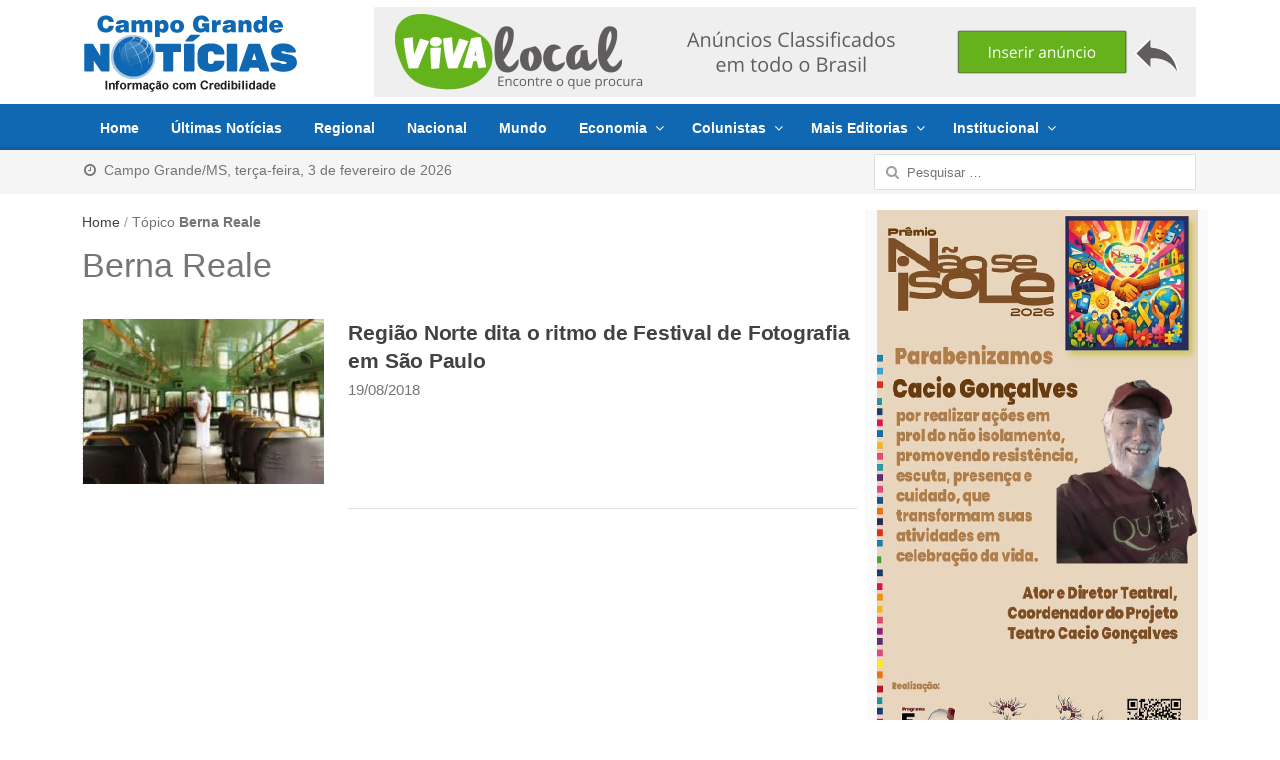

--- FILE ---
content_type: text/html; charset=UTF-8
request_url: https://www.campograndenoticias.com.br/tag/berna-reale/
body_size: 10013
content:
<!DOCTYPE html>
<html lang="pt-BR" class="no-js">
	<head>
	<meta name="viewport" content="width=device-width, initial-scale=1, maximum-scale=1">
	<link rel="profile" href="https://gmpg.org/xfn/11">
	<link rel="pingback" href="https://www.campograndenoticias.com.br/xmlrpc.php">
	<!--[if lt IE 9]>
	<script src="https://www.campograndenoticias.com.br/wp-content/themes/2017/js/html5.js"></script>
	<![endif]-->
	<link rel="apple-touch-icon-precomposed" href="https://www.campograndenoticias.com.br/assets/apple-touch-icon.png">
	<meta name="description" content="">
	<link rel='dns-prefetch' href='//cdn.site.com' /><title>Berna Reale &#8211; Campo Grande Notícias</title>
<meta name='robots' content='max-image-preview:large' />
<link rel='dns-prefetch' href='//cdnjs.cloudflare.com' />
<link rel='dns-prefetch' href='//cdn.jsdelivr.net' />
<link rel="alternate" type="application/rss+xml" title="Feed para Campo Grande Notícias &raquo;" href="https://www.campograndenoticias.com.br/feed/" />
<link rel="alternate" type="application/rss+xml" title="Feed de comentários para Campo Grande Notícias &raquo;" href="https://www.campograndenoticias.com.br/comments/feed/" />
<link rel="alternate" type="application/rss+xml" title="Feed de tag para Campo Grande Notícias &raquo; Berna Reale" href="https://www.campograndenoticias.com.br/tag/berna-reale/feed/" />
<link rel='stylesheet' id='newsplus-fontawesome-css' href='https://www.campograndenoticias.com.br/wp-content/plugins/newsplus-shortcodes/assets/css/font-awesome.min.css?ver=6.1.1' type='text/css' media='all' />
<link rel='stylesheet' id='newsplus-shortcodes-css' href='https://www.campograndenoticias.com.br/wp-content/plugins/newsplus-shortcodes/assets/css/newsplus-shortcodes.css?ver=6.1.1' type='text/css' media='all' />
<link rel='stylesheet' id='wp_bannerize_pro_slugwp-bannerize-admin-barmincss-css' href='https://www.campograndenoticias.com.br/wp-content/plugins/wp-bannerize-pro/public/css/wp-bannerize-admin-bar.min.css?ver=1.6.9' type='text/css' media='all' />
<link rel='stylesheet' id='wp_bannerize_pro_slugwp-bannerizemincss-css' href='https://www.campograndenoticias.com.br/wp-content/plugins/wp-bannerize-pro/public/css/wp-bannerize.min.css?ver=1.6.9' type='text/css' media='all' />
<link rel='stylesheet' id='wp-block-library-css' href='https://www.campograndenoticias.com.br/wp-includes/css/dist/block-library/style.min.css?ver=6.1.1' type='text/css' media='all' />
<link rel='stylesheet' id='classic-theme-styles-css' href='https://www.campograndenoticias.com.br/wp-includes/css/classic-themes.min.css?ver=1' type='text/css' media='all' />
<style id='global-styles-inline-css' type='text/css'>
body{--wp--preset--color--black: #000000;--wp--preset--color--cyan-bluish-gray: #abb8c3;--wp--preset--color--white: #ffffff;--wp--preset--color--pale-pink: #f78da7;--wp--preset--color--vivid-red: #cf2e2e;--wp--preset--color--luminous-vivid-orange: #ff6900;--wp--preset--color--luminous-vivid-amber: #fcb900;--wp--preset--color--light-green-cyan: #7bdcb5;--wp--preset--color--vivid-green-cyan: #00d084;--wp--preset--color--pale-cyan-blue: #8ed1fc;--wp--preset--color--vivid-cyan-blue: #0693e3;--wp--preset--color--vivid-purple: #9b51e0;--wp--preset--gradient--vivid-cyan-blue-to-vivid-purple: linear-gradient(135deg,rgba(6,147,227,1) 0%,rgb(155,81,224) 100%);--wp--preset--gradient--light-green-cyan-to-vivid-green-cyan: linear-gradient(135deg,rgb(122,220,180) 0%,rgb(0,208,130) 100%);--wp--preset--gradient--luminous-vivid-amber-to-luminous-vivid-orange: linear-gradient(135deg,rgba(252,185,0,1) 0%,rgba(255,105,0,1) 100%);--wp--preset--gradient--luminous-vivid-orange-to-vivid-red: linear-gradient(135deg,rgba(255,105,0,1) 0%,rgb(207,46,46) 100%);--wp--preset--gradient--very-light-gray-to-cyan-bluish-gray: linear-gradient(135deg,rgb(238,238,238) 0%,rgb(169,184,195) 100%);--wp--preset--gradient--cool-to-warm-spectrum: linear-gradient(135deg,rgb(74,234,220) 0%,rgb(151,120,209) 20%,rgb(207,42,186) 40%,rgb(238,44,130) 60%,rgb(251,105,98) 80%,rgb(254,248,76) 100%);--wp--preset--gradient--blush-light-purple: linear-gradient(135deg,rgb(255,206,236) 0%,rgb(152,150,240) 100%);--wp--preset--gradient--blush-bordeaux: linear-gradient(135deg,rgb(254,205,165) 0%,rgb(254,45,45) 50%,rgb(107,0,62) 100%);--wp--preset--gradient--luminous-dusk: linear-gradient(135deg,rgb(255,203,112) 0%,rgb(199,81,192) 50%,rgb(65,88,208) 100%);--wp--preset--gradient--pale-ocean: linear-gradient(135deg,rgb(255,245,203) 0%,rgb(182,227,212) 50%,rgb(51,167,181) 100%);--wp--preset--gradient--electric-grass: linear-gradient(135deg,rgb(202,248,128) 0%,rgb(113,206,126) 100%);--wp--preset--gradient--midnight: linear-gradient(135deg,rgb(2,3,129) 0%,rgb(40,116,252) 100%);--wp--preset--duotone--dark-grayscale: url('#wp-duotone-dark-grayscale');--wp--preset--duotone--grayscale: url('#wp-duotone-grayscale');--wp--preset--duotone--purple-yellow: url('#wp-duotone-purple-yellow');--wp--preset--duotone--blue-red: url('#wp-duotone-blue-red');--wp--preset--duotone--midnight: url('#wp-duotone-midnight');--wp--preset--duotone--magenta-yellow: url('#wp-duotone-magenta-yellow');--wp--preset--duotone--purple-green: url('#wp-duotone-purple-green');--wp--preset--duotone--blue-orange: url('#wp-duotone-blue-orange');--wp--preset--font-size--small: 13px;--wp--preset--font-size--medium: 20px;--wp--preset--font-size--large: 36px;--wp--preset--font-size--x-large: 42px;--wp--preset--spacing--20: 0.44rem;--wp--preset--spacing--30: 0.67rem;--wp--preset--spacing--40: 1rem;--wp--preset--spacing--50: 1.5rem;--wp--preset--spacing--60: 2.25rem;--wp--preset--spacing--70: 3.38rem;--wp--preset--spacing--80: 5.06rem;}:where(.is-layout-flex){gap: 0.5em;}body .is-layout-flow > .alignleft{float: left;margin-inline-start: 0;margin-inline-end: 2em;}body .is-layout-flow > .alignright{float: right;margin-inline-start: 2em;margin-inline-end: 0;}body .is-layout-flow > .aligncenter{margin-left: auto !important;margin-right: auto !important;}body .is-layout-constrained > .alignleft{float: left;margin-inline-start: 0;margin-inline-end: 2em;}body .is-layout-constrained > .alignright{float: right;margin-inline-start: 2em;margin-inline-end: 0;}body .is-layout-constrained > .aligncenter{margin-left: auto !important;margin-right: auto !important;}body .is-layout-constrained > :where(:not(.alignleft):not(.alignright):not(.alignfull)){max-width: var(--wp--style--global--content-size);margin-left: auto !important;margin-right: auto !important;}body .is-layout-constrained > .alignwide{max-width: var(--wp--style--global--wide-size);}body .is-layout-flex{display: flex;}body .is-layout-flex{flex-wrap: wrap;align-items: center;}body .is-layout-flex > *{margin: 0;}:where(.wp-block-columns.is-layout-flex){gap: 2em;}.has-black-color{color: var(--wp--preset--color--black) !important;}.has-cyan-bluish-gray-color{color: var(--wp--preset--color--cyan-bluish-gray) !important;}.has-white-color{color: var(--wp--preset--color--white) !important;}.has-pale-pink-color{color: var(--wp--preset--color--pale-pink) !important;}.has-vivid-red-color{color: var(--wp--preset--color--vivid-red) !important;}.has-luminous-vivid-orange-color{color: var(--wp--preset--color--luminous-vivid-orange) !important;}.has-luminous-vivid-amber-color{color: var(--wp--preset--color--luminous-vivid-amber) !important;}.has-light-green-cyan-color{color: var(--wp--preset--color--light-green-cyan) !important;}.has-vivid-green-cyan-color{color: var(--wp--preset--color--vivid-green-cyan) !important;}.has-pale-cyan-blue-color{color: var(--wp--preset--color--pale-cyan-blue) !important;}.has-vivid-cyan-blue-color{color: var(--wp--preset--color--vivid-cyan-blue) !important;}.has-vivid-purple-color{color: var(--wp--preset--color--vivid-purple) !important;}.has-black-background-color{background-color: var(--wp--preset--color--black) !important;}.has-cyan-bluish-gray-background-color{background-color: var(--wp--preset--color--cyan-bluish-gray) !important;}.has-white-background-color{background-color: var(--wp--preset--color--white) !important;}.has-pale-pink-background-color{background-color: var(--wp--preset--color--pale-pink) !important;}.has-vivid-red-background-color{background-color: var(--wp--preset--color--vivid-red) !important;}.has-luminous-vivid-orange-background-color{background-color: var(--wp--preset--color--luminous-vivid-orange) !important;}.has-luminous-vivid-amber-background-color{background-color: var(--wp--preset--color--luminous-vivid-amber) !important;}.has-light-green-cyan-background-color{background-color: var(--wp--preset--color--light-green-cyan) !important;}.has-vivid-green-cyan-background-color{background-color: var(--wp--preset--color--vivid-green-cyan) !important;}.has-pale-cyan-blue-background-color{background-color: var(--wp--preset--color--pale-cyan-blue) !important;}.has-vivid-cyan-blue-background-color{background-color: var(--wp--preset--color--vivid-cyan-blue) !important;}.has-vivid-purple-background-color{background-color: var(--wp--preset--color--vivid-purple) !important;}.has-black-border-color{border-color: var(--wp--preset--color--black) !important;}.has-cyan-bluish-gray-border-color{border-color: var(--wp--preset--color--cyan-bluish-gray) !important;}.has-white-border-color{border-color: var(--wp--preset--color--white) !important;}.has-pale-pink-border-color{border-color: var(--wp--preset--color--pale-pink) !important;}.has-vivid-red-border-color{border-color: var(--wp--preset--color--vivid-red) !important;}.has-luminous-vivid-orange-border-color{border-color: var(--wp--preset--color--luminous-vivid-orange) !important;}.has-luminous-vivid-amber-border-color{border-color: var(--wp--preset--color--luminous-vivid-amber) !important;}.has-light-green-cyan-border-color{border-color: var(--wp--preset--color--light-green-cyan) !important;}.has-vivid-green-cyan-border-color{border-color: var(--wp--preset--color--vivid-green-cyan) !important;}.has-pale-cyan-blue-border-color{border-color: var(--wp--preset--color--pale-cyan-blue) !important;}.has-vivid-cyan-blue-border-color{border-color: var(--wp--preset--color--vivid-cyan-blue) !important;}.has-vivid-purple-border-color{border-color: var(--wp--preset--color--vivid-purple) !important;}.has-vivid-cyan-blue-to-vivid-purple-gradient-background{background: var(--wp--preset--gradient--vivid-cyan-blue-to-vivid-purple) !important;}.has-light-green-cyan-to-vivid-green-cyan-gradient-background{background: var(--wp--preset--gradient--light-green-cyan-to-vivid-green-cyan) !important;}.has-luminous-vivid-amber-to-luminous-vivid-orange-gradient-background{background: var(--wp--preset--gradient--luminous-vivid-amber-to-luminous-vivid-orange) !important;}.has-luminous-vivid-orange-to-vivid-red-gradient-background{background: var(--wp--preset--gradient--luminous-vivid-orange-to-vivid-red) !important;}.has-very-light-gray-to-cyan-bluish-gray-gradient-background{background: var(--wp--preset--gradient--very-light-gray-to-cyan-bluish-gray) !important;}.has-cool-to-warm-spectrum-gradient-background{background: var(--wp--preset--gradient--cool-to-warm-spectrum) !important;}.has-blush-light-purple-gradient-background{background: var(--wp--preset--gradient--blush-light-purple) !important;}.has-blush-bordeaux-gradient-background{background: var(--wp--preset--gradient--blush-bordeaux) !important;}.has-luminous-dusk-gradient-background{background: var(--wp--preset--gradient--luminous-dusk) !important;}.has-pale-ocean-gradient-background{background: var(--wp--preset--gradient--pale-ocean) !important;}.has-electric-grass-gradient-background{background: var(--wp--preset--gradient--electric-grass) !important;}.has-midnight-gradient-background{background: var(--wp--preset--gradient--midnight) !important;}.has-small-font-size{font-size: var(--wp--preset--font-size--small) !important;}.has-medium-font-size{font-size: var(--wp--preset--font-size--medium) !important;}.has-large-font-size{font-size: var(--wp--preset--font-size--large) !important;}.has-x-large-font-size{font-size: var(--wp--preset--font-size--x-large) !important;}
.wp-block-navigation a:where(:not(.wp-element-button)){color: inherit;}
:where(.wp-block-columns.is-layout-flex){gap: 2em;}
.wp-block-pullquote{font-size: 1.5em;line-height: 1.6;}
</style>
<link rel='stylesheet' id='wpfp-public-style-css' href='https://www.campograndenoticias.com.br/wp-content/plugins/featured-post-creative/assets/css/wpfp-public.css?ver=1.2.7' type='text/css' media='all' />
<link rel='stylesheet' id='photospace_responsive_gallery-frontend-css' href='https://www.campograndenoticias.com.br/wp-content/plugins/photospace-responsive/plugin-assets/css/frontend.css?ver=1.0.0' type='text/css' media='all' />
<link rel='stylesheet' id='wp-polls-css' href='https://www.campograndenoticias.com.br/wp-content/plugins/wp-polls/polls-css.css?ver=2.77.0' type='text/css' media='all' />
<style id='wp-polls-inline-css' type='text/css'>
.wp-polls .pollbar {
	margin: 1px;
	font-size: 13px;
	line-height: 15px;
	height: 15px;
	background: #1068B2;
	border: 1px solid #0d43c3;
}

</style>
<link rel='stylesheet' id='newsplus-style-css' href='https://www.campograndenoticias.com.br/wp-content/themes/2017/style.css?ver=6.1.1' type='text/css' media='all' />
<!--[if lt IE 9]>
<link rel='stylesheet' id='newsplus-ie-css' href='https://www.campograndenoticias.com.br/wp-content/themes/2017/css/ie.css?ver=6.1.1' type='text/css' media='all' />
<![endif]-->
<link rel='stylesheet' id='newsplus-responsive-css' href='https://www.campograndenoticias.com.br/wp-content/themes/2017/responsive.css?ver=6.1.1' type='text/css' media='all' />
<script type="b69e5721c27b4ecb5135c00c-text/javascript" src='https://www.campograndenoticias.com.br/wp-includes/js/jquery/jquery.min.js?ver=3.6.1' id='jquery-core-js'></script>
<script type="b69e5721c27b4ecb5135c00c-text/javascript" src='https://www.campograndenoticias.com.br/wp-includes/js/jquery/jquery-migrate.min.js?ver=3.3.2' id='jquery-migrate-js'></script>
<link rel="https://api.w.org/" href="https://www.campograndenoticias.com.br/wp-json/" /><link rel="alternate" type="application/json" href="https://www.campograndenoticias.com.br/wp-json/wp/v2/tags/37860" /><link rel="EditURI" type="application/rsd+xml" title="RSD" href="https://www.campograndenoticias.com.br/xmlrpc.php?rsd" />
<!--	photospace [ START ] --> 
<style type="text/css">
				.photospace_res ul.thumbs img {
					width:50px;
					height:50px;
				}
			
					.photospace_res .thumnail_row a.pageLink {
						width:50px;
						height:50px;
						line-height: 50px;
					}
					.photospace_res ul.thumbs li{
							margin-bottom:10px !important;
							margin-right:10px !important;
						}

						.photospace_res .next,
						.photospace_res .prev{
							margin-right:10px !important;
							margin-bottom:10px !important;
						}
				</style><!--	photospace [ END ] --> 
<!--[if lt IE 9]>
<script src="https://html5shim.googlecode.com/svn/trunk/html5.js"></script>
<![endif]-->
<script type="b69e5721c27b4ecb5135c00c-text/javascript">
  window.ajaxurl =
    "https://www.campograndenoticias.com.br/wp-admin/admin-ajax.php"
  window.WPBannerize = {
    "General": {
        "impressions_enabled": "0",
        "clicks_enabled": "1"
    },
    "Layout": {
        "top": 0,
        "right": 0,
        "bottom": 0,
        "left": 0
    }
} ;
</script>
<link rel="icon" href="https://www.campograndenoticias.com.br/wp-content/uploads/2023/05/cropped-favicon-32x32.png" sizes="32x32" />
<link rel="icon" href="https://www.campograndenoticias.com.br/wp-content/uploads/2023/05/cropped-favicon-192x192.png" sizes="192x192" />
<link rel="apple-touch-icon" href="https://www.campograndenoticias.com.br/wp-content/uploads/2023/05/cropped-favicon-180x180.png" />
<meta name="msapplication-TileImage" content="https://www.campograndenoticias.com.br/wp-content/uploads/2023/05/cropped-favicon-270x270.png" />
</head>
<body class="archive tag tag-berna-reale tag-37860 is-stretched">
	    <div id="page" class="hfeed site clear">
        <header id="header" class="site-header" role="banner">
            <div class="wrap full-width clear">

			    <div class="brand column one-fourth" role="banner">
        <h3 class="site-title"><a href="https://www.campograndenoticias.com.br/" rel="home"><img src="https://www.campograndenoticias.com.br/assets/cgnoticias-213x77.png"/></a>
			</h3>    </div><!-- .column one-third -->
		<div class="column header-widget-area right last">
		<aside id="wp-bannerize-widget-4" class="hwa-wrap widget_wp-bannerize-widget"><aside id="wp-bannerize-widget-4" class="hwa-wrap widget_wp-bannerize-widget">      <div class="wp_bannerize_container wp_bannerize_layout_horizontal">    <div class="wp_bannerize_banner_box wp_bannerize_category_wp-bannerize-topo-right"
         style=""
         data-title="Parceria VivaLocal"
         data-mime_type="image-png"
                     data-banner_id="139672"
         id="wpbanner-139672">
      <a href="https://www.vivalocal.com" target="_blank" ><img border="0" width="822" height="90" src="https://www.campograndenoticias.com.br/assets/pb-2-vivalocal.png" alt="www.vivalocal.com" title="www.vivalocal.com" /></a>    </div>
    </div></aside></aside>		</div><!-- .header-widget-area -->
	            </div><!-- #header .wrap -->
        </header><!-- #header -->
                        <nav id="responsive-menu">
                <h3 id="menu-button-1" class="menu-button">Menu<span class="toggle-icon"><span class="bar-1"></span><span class="bar-2"></span><span class="bar-3"></span></span></h3>
                </nav>
                    <nav id="main-nav" class="primary-nav" role="navigation">
            <div class="wrap">
            <ul id="menu-azul" class="nav-menu clear"><li id="menu-item-89480" class="menu-item menu-item-type-post_type menu-item-object-page menu-item-home menu-item-89480"><a href="https://www.campograndenoticias.com.br/">Home</a></li>
<li id="menu-item-89102" class="menu-item menu-item-type-post_type menu-item-object-page menu-item-89102"><a href="https://www.campograndenoticias.com.br/ultimas-noticias/">Últimas Notícias</a></li>
<li id="menu-item-42745" class="menu-item menu-item-type-taxonomy menu-item-object-category menu-item-42745"><a href="https://www.campograndenoticias.com.br/categoria/regional/">Regional</a></li>
<li id="menu-item-42747" class="menu-item menu-item-type-taxonomy menu-item-object-category menu-item-42747"><a href="https://www.campograndenoticias.com.br/categoria/brasil/">Nacional</a></li>
<li id="menu-item-199730" class="menu-item menu-item-type-taxonomy menu-item-object-category menu-item-199730"><a href="https://www.campograndenoticias.com.br/categoria/mundo/">Mundo</a></li>
<li id="menu-item-43707" class="menu-item menu-item-type-custom menu-item-object-custom menu-item-has-children menu-item-43707"><a href="#economia">Economia</a>
<ul class="sub-menu">
	<li id="menu-item-42748" class="menu-item menu-item-type-taxonomy menu-item-object-category menu-item-42748"><a title="Economia e Agronegócios" href="https://www.campograndenoticias.com.br/categoria/economia-agronegocios/">Economia e Agronegócios</a></li>
	<li id="menu-item-43708" class="menu-item menu-item-type-taxonomy menu-item-object-category menu-item-43708"><a title="Economia e Comércio" href="https://www.campograndenoticias.com.br/categoria/economia-comercio/">Economia e Comércio</a></li>
</ul>
</li>
<li id="menu-item-51505" class="menu-item menu-item-type-post_type menu-item-object-page menu-item-has-children menu-item-51505"><a href="https://www.campograndenoticias.com.br/colunistas/">Colunistas</a>
<ul class="sub-menu">
	<li id="menu-item-135915" class="menu-item menu-item-type-taxonomy menu-item-object-category menu-item-135915"><a href="https://www.campograndenoticias.com.br/categoria/colunistas/rubenio-marcelo/">Rubenio Marcelo</a></li>
	<li id="menu-item-181492" class="menu-item menu-item-type-taxonomy menu-item-object-category menu-item-181492"><a href="https://www.campograndenoticias.com.br/categoria/colunistas/fabio-do-vale/">Fábio do Vale</a></li>
	<li id="menu-item-170719" class="menu-item menu-item-type-taxonomy menu-item-object-category menu-item-170719"><a href="https://www.campograndenoticias.com.br/categoria/colunistas/roberto-amaral/">Roberto Amaral</a></li>
	<li id="menu-item-51487" class="menu-item menu-item-type-taxonomy menu-item-object-category menu-item-51487"><a href="https://www.campograndenoticias.com.br/categoria/colunistas/roberto-costa/">Roberto Costa</a></li>
	<li id="menu-item-51486" class="menu-item menu-item-type-taxonomy menu-item-object-category menu-item-51486"><a href="https://www.campograndenoticias.com.br/categoria/colunistas/paiva-netto/">Paiva Netto</a></li>
	<li id="menu-item-112357" class="menu-item menu-item-type-taxonomy menu-item-object-category menu-item-112357"><a href="https://www.campograndenoticias.com.br/categoria/colunistas/cilene-queiroz/">Cilene Queiroz</a></li>
	<li id="menu-item-110750" class="menu-item menu-item-type-taxonomy menu-item-object-category menu-item-110750"><a href="https://www.campograndenoticias.com.br/categoria/colunistas/gustavo-fonseca/">Gustavo Fonseca</a></li>
</ul>
</li>
<li id="menu-item-42752" class="menu-item menu-item-type-custom menu-item-object-custom menu-item-has-children menu-item-42752"><a href="#mais">Mais Editorias</a>
<ul class="sub-menu">
	<li id="menu-item-131128" class="menu-item menu-item-type-taxonomy menu-item-object-category menu-item-131128"><a href="https://www.campograndenoticias.com.br/categoria/artigos-colunas/">Artigos</a></li>
	<li id="menu-item-58962" class="menu-item menu-item-type-taxonomy menu-item-object-category menu-item-58962"><a href="https://www.campograndenoticias.com.br/categoria/fatos-fotos/">Celebridades</a></li>
	<li id="menu-item-42756" class="menu-item menu-item-type-taxonomy menu-item-object-category menu-item-42756"><a href="https://www.campograndenoticias.com.br/categoria/cinema/">Cinema</a></li>
	<li id="menu-item-108639" class="menu-item menu-item-type-taxonomy menu-item-object-category menu-item-108639"><a href="https://www.campograndenoticias.com.br/categoria/comportamento/">Comportamento</a></li>
	<li id="menu-item-42760" class="menu-item menu-item-type-taxonomy menu-item-object-category menu-item-42760"><a href="https://www.campograndenoticias.com.br/categoria/culinaria/">Gastronomia e Drinks</a></li>
	<li id="menu-item-42753" class="menu-item menu-item-type-taxonomy menu-item-object-category menu-item-42753"><a href="https://www.campograndenoticias.com.br/categoria/cultura/">Cultura</a></li>
	<li id="menu-item-42758" class="menu-item menu-item-type-taxonomy menu-item-object-category menu-item-42758"><a href="https://www.campograndenoticias.com.br/categoria/esporte/">Esporte</a></li>
	<li id="menu-item-132202" class="menu-item menu-item-type-taxonomy menu-item-object-category menu-item-132202"><a href="https://www.campograndenoticias.com.br/categoria/moda/">Moda e Beleza</a></li>
	<li id="menu-item-42750" class="menu-item menu-item-type-taxonomy menu-item-object-category menu-item-42750"><a href="https://www.campograndenoticias.com.br/categoria/politica/">Política</a></li>
	<li id="menu-item-42755" class="menu-item menu-item-type-taxonomy menu-item-object-category menu-item-42755"><a href="https://www.campograndenoticias.com.br/categoria/programacao/">Programação</a></li>
	<li id="menu-item-42749" class="menu-item menu-item-type-taxonomy menu-item-object-category menu-item-42749"><a href="https://www.campograndenoticias.com.br/categoria/saude/">Saúde</a></li>
	<li id="menu-item-107617" class="menu-item menu-item-type-taxonomy menu-item-object-category menu-item-107617"><a href="https://www.campograndenoticias.com.br/categoria/tecnologia/">Tecnologia e Ciência</a></li>
	<li id="menu-item-145986" class="menu-item menu-item-type-taxonomy menu-item-object-category menu-item-145986"><a title="TV e Entretenimento" href="https://www.campograndenoticias.com.br/categoria/musica-e-entretenimento/">Música e Entretenimento</a></li>
	<li id="menu-item-42757" class="menu-item menu-item-type-taxonomy menu-item-object-category menu-item-42757"><a href="https://www.campograndenoticias.com.br/categoria/veiculos/">Veículos</a></li>
</ul>
</li>
<li id="menu-item-43709" class="menu-item menu-item-type-custom menu-item-object-custom menu-item-has-children menu-item-43709"><a href="#institucional">Institucional</a>
<ul class="sub-menu">
	<li id="menu-item-89246" class="menu-item menu-item-type-post_type menu-item-object-page menu-item-89246"><a href="https://www.campograndenoticias.com.br/anuncie/">Anuncie</a></li>
	<li id="menu-item-43712" class="menu-item menu-item-type-post_type menu-item-object-page menu-item-43712"><a href="https://www.campograndenoticias.com.br/contato/">Contato</a></li>
	<li id="menu-item-43711" class="menu-item menu-item-type-post_type menu-item-object-page menu-item-43711"><a href="https://www.campograndenoticias.com.br/expediente/">Expediente</a></li>
	<li id="menu-item-43710" class="menu-item menu-item-type-post_type menu-item-object-page menu-item-43710"><a href="https://www.campograndenoticias.com.br/normas-de-uso/">Normas de Uso</a></li>
</ul>
</li>
</ul>            </div><!-- .primary-nav .wrap -->
        </nav><!-- #main-nav -->

                    <div id="utility-top" style="z-index:0;">
            <div class="wrap clear">
                                <nav id="optional-nav" class="secondary-nav">
<ul class="sec-menu clear">
<li class="menu-item">
<a href="javascript:void(0);">
<i class="fa fa-clock-o" aria-hidden="true"></i>&nbsp; Campo Grande/MS,&nbsp;terça-feira, 3 de fevereiro de 2026</a></li></ul>
                </nav><!-- #optional-nav -->
                                <div id="search-bar" role="complementary">
                    <form role="search" method="get" class="search-form" action="https://www.campograndenoticias.com.br/">
				<label>
					<span class="screen-reader-text">Pesquisar por:</span>
					<input type="search" class="search-field" placeholder="Pesquisar &hellip;" value="" name="s" />
				</label>
				<input type="submit" class="search-submit" value="Pesquisar" />
			</form>                </div><!-- #search-bar -->
                            </div><!-- #utility-top .wrap -->
        </div><!-- #utility-top-->
		
		        <div id="main">
            <div class="wrap clear">
            	<div class="content-row">
<div id="primary" class="site-content">
    <div id="content" role="main">
		<div class="breadcrumbs"><a href="https://www.campograndenoticias.com.br">Home</a> <span class="sep"> / </span> <span class="current">Tópico <strong>Berna Reale</strong></span></div>
			<header class="page-header">
				<h1 class="page-title">Berna Reale</h1>			</header><!-- .page-header -->

			<article id="post-97497" class="entry-list clear">
	
	<div class="entry-list-left">
		<div class="post-thumb">
			<a href="https://www.campograndenoticias.com.br/regiao-norte-dita-o-ritmo-de-festival-de-fotografia-em-sao-paulo/">
<img src="https://i2.wp.com/campograndenoticias.com.br/wp-content/uploads/2018/08/Mostra-Fotografica-SP-2-300x200-241x165.jpg" class="attachment-post-thumbnail wp-post-image"/>
			</a>
		</div>
	</div>
<div class="entry-list-right">        <h2 class="ultimas-noticias"><a href="https://www.campograndenoticias.com.br/regiao-norte-dita-o-ritmo-de-festival-de-fotografia-em-sao-paulo/">
        Região Norte dita o ritmo de Festival de Fotografia em São Paulo</a></h2>
		                    
		<aside id="meta-97497" class="entry-meta list data">19/08/2018</aside>
		        </div><!-- .entry-list-right -->
    </article><!-- #post-97497 -->


    </div><!-- #content -->
</div><!-- #primary -->
<div id="sidebar" class="widget-area" role="complementary">
<aside id="wp-bannerize-widget-7" class="widget widget_wp-bannerize-widget"><aside id="wp-bannerize-widget-7" class="widget widget_wp-bannerize-widget">      <div class="wp_bannerize_container wp_bannerize_layout_vertical">    <div class="wp_bannerize_banner_box wp_bannerize_category_wp-bannerize-sidebar-right"
         style=""
         data-title="Cacio Gonçalves, prêmio não se isole 2026"
         data-mime_type="image-png"
                     data-banner_id="202205"
         id="wpbanner-202205">
      <a href="https://www.campograndenoticias.com.br" target="_parent" ><img border="0" width="350" height="593" src="https://www.campograndenoticias.com.br/wp-content/uploads/2026/01/Cacio-Goncalves-premio-nao-se-isole-2026-1.png" alt="Cacio Gonçalves, prêmio não se isole 2026" title="Cacio Gonçalves, prêmio não se isole 2026" /></a>    </div>
    </div></aside></aside><aside id="text-2" class="widget widget_text">			<div class="textwidget"><p style="text-align:center;margin-bottom:1px;font-size:16px;font-family:trebuchet ms, geneva, sans-serif;"><strong>Peça Teatral Creonice e Dona Iara</strong></p>
<div style="margin: 0 auto!important; text-align: center!important;"><iframe style="width: 100%!important; height: 315px!important; margin-bottom: 0!important;" src="//www.youtube.com/embed/k4vHnUxuUBk" frameborder="0" allowfullscreen="allowfullscreen"></iframe></div>
</div>
		</aside><aside id="newsplus-recent-posts-2" class="widget newsplus_recent_posts"><h3 class="sb-title">Últimas Notícias</h3>            <ul class="post-list">
			<li class=" 205473 post-205473 post type-post status-publish format-standard has-post-thumbnail hentry category-musica-e-entretenimento tag-brasil tag-carnaval tag-entretenimento tag-lisa-gomes tag-redetv tag-rua-augusta tag-sao-paulo tag-televisao"><div class="post-thumb"><a href="https://www.campograndenoticias.com.br/carol-lekker-retorna-ao-carnaval-e-e-confirmada-como-musa-do-bloco-da-lisa-em-sao-paulo/"><img src="https://i2.wp.com/campograndenoticias.com.br/wp-content/uploads/2026/02/Carol-Lekker-Bloco-da-Lisa-1-80x60.jpeg"/></a></div><div class="post-content"><h4><a href="https://www.campograndenoticias.com.br/carol-lekker-retorna-ao-carnaval-e-e-confirmada-como-musa-do-bloco-da-lisa-em-sao-paulo/">Carol Lekker retorna ao carnaval e é confirmada como musa do Bloco da Lisa em São Paulo</a></h4><span class="entry-meta"><a href="https://www.campograndenoticias.com.br/carol-lekker-retorna-ao-carnaval-e-e-confirmada-como-musa-do-bloco-da-lisa-em-sao-paulo/" class="post-time"><time class="entry-date" datetime="2026-02-03T02:55:48-04:00">03/02/2026</time></a></span></div></li><li class=" 197032 post-197032 post type-post status-publish format-standard has-post-thumbnail hentry category-saude tag-ciencia tag-dicas tag-dicas-importantes tag-dieta tag-laser tag-lipedema tag-medicina tag-mulheres tag-saude tag-tecnicas tag-tecnologias tag-tratamento tag-ultrassom tag-wiki"><div class="post-thumb"><a href="https://www.campograndenoticias.com.br/novas-perspectivas-para-o-tratamento-de-lipedema/"><img src="https://i2.wp.com/campograndenoticias.com.br/wp-content/uploads/2024/09/tratamento-de-lipedema-1-80x60.jpeg"/></a></div><div class="post-content"><h4><a href="https://www.campograndenoticias.com.br/novas-perspectivas-para-o-tratamento-de-lipedema/">Novas perspectivas para o tratamento de lipedema</a></h4><span class="entry-meta"><a href="https://www.campograndenoticias.com.br/novas-perspectivas-para-o-tratamento-de-lipedema/" class="post-time"><time class="entry-date" datetime="2026-02-03T00:00:33-04:00">03/02/2026</time></a></span></div></li><li class=" 192339 post-192339 post type-post status-publish format-standard has-post-thumbnail hentry category-economia-comercio tag-beneficios tag-construcao tag-construcao-civil tag-construcoes tag-containers tag-dicas tag-dicas-importantes tag-ecoeficiencia tag-economia tag-eficiencia tag-escritorios tag-futuro tag-inovacao tag-isolamento-acustico tag-isolamento-termico tag-praticidade tag-projetos tag-solucoes tag-solucoes-inovadoras tag-solucoes-sustentaveis tag-sustentabilidade tag-tecnologia tag-wiki"><div class="post-thumb"><a href="https://www.campograndenoticias.com.br/inovacao-na-construcao-civil-com-o-uso-de-containers/"><img src="https://i2.wp.com/campograndenoticias.com.br/wp-content/uploads/2024/03/inovacao-na-construcao-civil-com-o-uso-de-containers-772x514-80x60.jpg"/></a></div><div class="post-content"><h4><a href="https://www.campograndenoticias.com.br/inovacao-na-construcao-civil-com-o-uso-de-containers/">Inovação na Construção Civil Com o Uso de Containers</a></h4><span class="entry-meta"><a href="https://www.campograndenoticias.com.br/inovacao-na-construcao-civil-com-o-uso-de-containers/" class="post-time"><time class="entry-date" datetime="2026-02-03T00:00:05-04:00">03/02/2026</time></a></span></div></li><li class=" 205471 post-205471 post type-post status-publish format-standard has-post-thumbnail hentry category-brasil tag-ataque tag-atentado tag-avenida-paulista tag-brasil tag-policia-civil tag-sao-paulo"><div class="post-thumb"><a href="https://www.campograndenoticias.com.br/policia-civil-previne-um-ataque-que-estava-sendo-planejado-com-explosivos-caseiros-na-avenida-paulista/"><img src="https://i2.wp.com/campograndenoticias.com.br/wp-content/uploads/2026/02/Avenida-Paulista-80x60.jpeg"/></a></div><div class="post-content"><h4><a href="https://www.campograndenoticias.com.br/policia-civil-previne-um-ataque-que-estava-sendo-planejado-com-explosivos-caseiros-na-avenida-paulista/">Polícia Civil previne um ataque que estava sendo planejado com explosivos caseiros na Avenida Paulista</a></h4><span class="entry-meta"><a href="https://www.campograndenoticias.com.br/policia-civil-previne-um-ataque-que-estava-sendo-planejado-com-explosivos-caseiros-na-avenida-paulista/" class="post-time"><time class="entry-date" datetime="2026-02-02T21:18:39-04:00">02/02/2026</time></a></span></div></li><li class=" 205469 post-205469 post type-post status-publish format-standard hentry category-cultura tag-campo-grande tag-cultura tag-fundacao-de-cultura tag-mato-grosso-do-sul tag-pontos-de-cultura no-image"><div class="post-content"><h4><a href="https://www.campograndenoticias.com.br/fundacao-de-cultura-fortalece-a-rede-de-pontos-de-cultura-em-ms-com-novo-edital-de-r-990-mil/">Fundação de Cultura fortalece a rede de Pontos de Cultura em MS com novo edital de R$ 990 mil</a></h4><span class="entry-meta"><a href="https://www.campograndenoticias.com.br/fundacao-de-cultura-fortalece-a-rede-de-pontos-de-cultura-em-ms-com-novo-edital-de-r-990-mil/" class="post-time"><time class="entry-date" datetime="2026-02-02T13:07:20-04:00">02/02/2026</time></a></span></div></li><li class=" 205467 post-205467 post type-post status-publish format-standard has-post-thumbnail hentry category-regional tag-bairro-parque-lageado tag-campo-grande tag-crime tag-depac tag-mato-grosso-do-sul tag-policia-civil tag-policia-militar tag-tiroteio"><div class="post-thumb"><a href="https://www.campograndenoticias.com.br/tiroteio-deixa-2-feridos-em-campo-grande-ms/"><img src="https://i2.wp.com/campograndenoticias.com.br/wp-content/uploads/2026/02/Apreensao-de-capsulas-de-arma-de-fogo-no-Centro-de-Paranagua-e1687873836326-1.jpg-80x60.webp"/></a></div><div class="post-content"><h4><a href="https://www.campograndenoticias.com.br/tiroteio-deixa-2-feridos-em-campo-grande-ms/">Tiroteio deixa 2 feridos em Campo Grande (MS)</a></h4><span class="entry-meta"><a href="https://www.campograndenoticias.com.br/tiroteio-deixa-2-feridos-em-campo-grande-ms/" class="post-time"><time class="entry-date" datetime="2026-02-02T12:53:09-04:00">02/02/2026</time></a></span></div></li></ul></aside>		<aside id="polls-widget-2" class="widget widget_polls-widget"><h3 class="sb-title">Enquete</h3><div id="polls-24" class="wp-polls">
	<form id="polls_form_24" class="wp-polls-form" action="/index.php" method="post">
		<p style="display: none;"><input type="hidden" id="poll_24_nonce" name="wp-polls-nonce" value="eb8937cd42" /></p>
		<p style="display: none;"><input type="hidden" name="poll_id" value="24" /></p>
		<p style="text-align: center;"><strong>Você concorda com a decretação de prisão preventiva a Jair Bolsonaro?</strong></p><div id="polls-24-ans" class="wp-polls-ans"><ul class="wp-polls-ul">
		<li><input type="radio" id="poll-answer-59" name="poll_24" value="59" /> <label for="poll-answer-59">Sim</label></li>
		<li><input type="radio" id="poll-answer-60" name="poll_24" value="60" /> <label for="poll-answer-60">Não</label></li>
		</ul><p style="text-align: center;"><input type="button" name="vote" value="Votar" class="Buttons" onclick="if (!window.__cfRLUnblockHandlers) return false; poll_vote(24);" data-cf-modified-b69e5721c27b4ecb5135c00c-="" /></p><p style="text-align: center;"><a href="#ViewPollResults" onclick="if (!window.__cfRLUnblockHandlers) return false; poll_result(24); return false;" title="Veja os resultados desta enquete" data-cf-modified-b69e5721c27b4ecb5135c00c-="">Ver Resultados</a></p></div>
	</form>
</div>
<div id="polls-24-loading" class="wp-polls-loading"><img src="https://www.campograndenoticias.com.br/wp-content/plugins/wp-polls/images/loading.gif" width="16" height="16" alt="Carregando ..." title="Carregando ..." class="wp-polls-image" />&nbsp;Carregando ...</div>
</aside><aside id="custom_html-6" class="widget_text widget widget_custom_html"><h3 class="sb-title">Previsão do Tempo</h3><div class="textwidget custom-html-widget"><div id="ww_37a42ef728926" v='1.3' loc='id' a='{"t":"horizontal","lang":"pt","sl_lpl":1,"ids":["wl4859"],"font":"Arial","sl_ics":"one_a","sl_sot":"celsius","cl_bkg":"image","cl_font":"#FFFFFF","cl_cloud":"#FFFFFF","cl_persp":"#81D4FA","cl_sun":"#FFC107","cl_moon":"#FFC107","cl_thund":"#FF5722"}'>Mais previsões: <a href="https://tempolongo.com/rio_de_janeiro_tempo_25_dias/" id="ww_37a42ef728926_u" target="_blank" rel="noopener">Weather Rio de Janeiro 30 days</a></div><script async src="https://app3.weatherwidget.org/js/?id=ww_37a42ef728926" type="b69e5721c27b4ecb5135c00c-text/javascript"></script></div></aside></div><!-- #sidebar -->		</div><!-- .row -->
    </div><!-- #main .wrap -->
</div><!-- #main -->
        <div id="secondary" role="complementary">
            <div class="wrap clear">
                <div class="column one-fourth">
					<aside id="nav_menu-5" class="widget widget_nav_menu"><h3 class="sc-title">Institucional</h3><div class="menu-institucional-container"><ul id="menu-institucional" class="menu"><li id="menu-item-82438" class="menu-item menu-item-type-post_type menu-item-object-page menu-item-home menu-item-82438"><a href="https://www.campograndenoticias.com.br/">Home</a></li>
<li id="menu-item-89101" class="menu-item menu-item-type-post_type menu-item-object-page menu-item-89101"><a href="https://www.campograndenoticias.com.br/ultimas-noticias/">Últimas Notícias</a></li>
<li id="menu-item-42778" class="menu-item menu-item-type-post_type menu-item-object-page menu-item-42778"><a href="https://www.campograndenoticias.com.br/colunistas/">Colunistas</a></li>
<li id="menu-item-134132" class="menu-item menu-item-type-post_type menu-item-object-page menu-item-privacy-policy menu-item-134132"><a href="https://www.campograndenoticias.com.br/politica-de-privacidade/">Política de Privacidade</a></li>
<li id="menu-item-42779" class="menu-item menu-item-type-post_type menu-item-object-page menu-item-42779"><a href="https://www.campograndenoticias.com.br/normas-de-uso/">Normas de Uso</a></li>
<li id="menu-item-42780" class="menu-item menu-item-type-post_type menu-item-object-page menu-item-42780"><a href="https://www.campograndenoticias.com.br/expediente/">Expediente</a></li>
<li id="menu-item-42782" class="menu-item menu-item-type-post_type menu-item-object-page menu-item-42782"><a href="https://www.campograndenoticias.com.br/anuncie/">Anuncie</a></li>
<li id="menu-item-42781" class="menu-item menu-item-type-post_type menu-item-object-page menu-item-42781"><a href="https://www.campograndenoticias.com.br/contato/">Contato</a></li>
</ul></div></aside>                </div><!-- .column one-fourth -->
                <div class="column one-fourth">
					<aside id="nav_menu-3" class="widget widget_nav_menu"><h3 class="sc-title">Notícias</h3><div class="menu-noticias-container"><ul id="menu-noticias" class="menu"><li id="menu-item-108641" class="menu-item menu-item-type-taxonomy menu-item-object-category menu-item-108641"><a href="https://www.campograndenoticias.com.br/categoria/artigos-colunas/">Artigos</a></li>
<li id="menu-item-42766" class="menu-item menu-item-type-taxonomy menu-item-object-category menu-item-42766"><a href="https://www.campograndenoticias.com.br/categoria/economia-agronegocios/">Economia e Agronegócios</a></li>
<li id="menu-item-42767" class="menu-item menu-item-type-taxonomy menu-item-object-category menu-item-42767"><a href="https://www.campograndenoticias.com.br/categoria/economia-comercio/">Economia e Comércio</a></li>
<li id="menu-item-42764" class="menu-item menu-item-type-taxonomy menu-item-object-category menu-item-42764"><a href="https://www.campograndenoticias.com.br/categoria/brasil/">Nacional</a></li>
<li id="menu-item-42769" class="menu-item menu-item-type-taxonomy menu-item-object-category menu-item-42769"><a href="https://www.campograndenoticias.com.br/categoria/politica/">Política</a></li>
<li id="menu-item-42763" class="menu-item menu-item-type-taxonomy menu-item-object-category menu-item-42763"><a href="https://www.campograndenoticias.com.br/categoria/regional/">Regional</a></li>
<li id="menu-item-42768" class="menu-item menu-item-type-taxonomy menu-item-object-category menu-item-42768"><a href="https://www.campograndenoticias.com.br/categoria/saude/">Saúde</a></li>
<li id="menu-item-107756" class="menu-item menu-item-type-taxonomy menu-item-object-category menu-item-107756"><a href="https://www.campograndenoticias.com.br/categoria/tecnologia/">Tecnologia e Ciência</a></li>
</ul></div></aside>                </div><!-- .column one-fourth -->
                <div class="column one-fourth">
					<aside id="nav_menu-4" class="widget widget_nav_menu"><h3 class="sc-title">Conteúdo</h3><div class="menu-conteudo-container"><ul id="menu-conteudo" class="menu"><li id="menu-item-58965" class="menu-item menu-item-type-taxonomy menu-item-object-category menu-item-58965"><a href="https://www.campograndenoticias.com.br/categoria/fatos-fotos/">Celebridades</a></li>
<li id="menu-item-42770" class="menu-item menu-item-type-taxonomy menu-item-object-category menu-item-42770"><a href="https://www.campograndenoticias.com.br/categoria/cinema/">Cinema</a></li>
<li id="menu-item-51508" class="menu-item menu-item-type-post_type menu-item-object-page menu-item-51508"><a title="Página de Colunistas" href="https://www.campograndenoticias.com.br/colunistas/">Colunistas</a></li>
<li id="menu-item-108640" class="menu-item menu-item-type-taxonomy menu-item-object-category menu-item-108640"><a href="https://www.campograndenoticias.com.br/categoria/comportamento/">Comportamento</a></li>
<li id="menu-item-42773" class="menu-item menu-item-type-taxonomy menu-item-object-category menu-item-42773"><a href="https://www.campograndenoticias.com.br/categoria/culinaria/">Gastronomia e Drinks</a></li>
<li id="menu-item-42772" class="menu-item menu-item-type-taxonomy menu-item-object-category menu-item-42772"><a href="https://www.campograndenoticias.com.br/categoria/cultura/">Cultura</a></li>
<li id="menu-item-191262" class="menu-item menu-item-type-taxonomy menu-item-object-category menu-item-191262"><a href="https://www.campograndenoticias.com.br/categoria/bets/">Bets</a></li>
<li id="menu-item-42776" class="menu-item menu-item-type-taxonomy menu-item-object-category menu-item-42776"><a href="https://www.campograndenoticias.com.br/categoria/programacao/">Programação</a></li>
<li id="menu-item-97828" class="menu-item menu-item-type-taxonomy menu-item-object-category menu-item-97828"><a href="https://www.campograndenoticias.com.br/categoria/veiculos/">Veículos</a></li>
</ul></div></aside>                </div><!-- .column one-fourth -->
                <div class="column one-fourth last">
					<aside id="nav_menu-2" class="widget widget_nav_menu"><h3 class="sc-title">Parceiros</h3><div class="menu-parceiros-container"><ul id="menu-parceiros" class="menu"><li id="menu-item-97827" class="menu-item menu-item-type-custom menu-item-object-custom menu-item-97827"><a target="_blank" rel="nofollow" href="http://agenciabrasil.ebc.com.br">Agência Brasil</a></li>
<li id="menu-item-97826" class="menu-item menu-item-type-custom menu-item-object-custom menu-item-97826"><a target="_blank" rel="nofollow" href="http://www.bonitonoticias.com.br">Bonito Notícias</a></li>
<li id="menu-item-11849" class="menu-item menu-item-type-custom menu-item-object-custom menu-item-11849"><a title="www.jnews.com.br" href="https://www.jnews.com.br">jNews.com.br</a></li>
<li id="menu-item-111448" class="menu-item menu-item-type-custom menu-item-object-custom menu-item-111448"><a title="Luca Moreira" target="_blank" rel="nofollow" href="http://www.lucamoreira.com.br">Luca Moreira</a></li>
<li id="menu-item-300" class="menu-item menu-item-type-custom menu-item-object-custom menu-item-300"><a target="_blank" rel="nofollow" href="http://observatoriodaimprensa.com.br/">Observatório da Imprensa</a></li>
<li id="menu-item-299" class="menu-item menu-item-type-custom menu-item-object-custom menu-item-299"><a target="_blank" rel="nofollow" href="http://reporterbrasil.org.br/">Repórter Brasil</a></li>
<li id="menu-item-298" class="menu-item menu-item-type-custom menu-item-object-custom menu-item-298"><a target="_blank" rel="nofollow" href="http://www.satocomunicacao.com.br">Sato Comunicação</a></li>
</ul></div></aside>                </div><!-- .column one-fourth .last -->
            </div><!-- #secondary .wrap -->
        </div><!-- #secondary -->
	<footer id="footer" role="contentinfo">
    <div class="wrap clear">
        <div class="notes-left">&copy; 2008 - 2026 Campo Grande Not&iacute;cias - Todos os direitos reservados - Campo Grande/MS</div><!-- .notes-left -->
    </div><!-- #footer wrap -->
</footer><!-- #footer -->

<div class="fixed-widget-bar fixed-left">
	</div>

<div class="fixed-widget-bar fixed-right">
	</div>

</div> <!-- #page -->
<div class="scroll-to-top"><a href="#" title="Topo"><span class="sr-only">Topo</span></a></div><!-- .scroll-to-top -->
<link rel='stylesheet' id='wp-bannerize-widget-css' href='https://www.campograndenoticias.com.br/wp-content/plugins/wp-bannerize-pro/public/css/wp-bannerize-widget.css?ver=6.1.1' type='text/css' media='all' />
<script type="b69e5721c27b4ecb5135c00c-text/javascript" src='https://www.campograndenoticias.com.br/wp-includes/js/jquery/ui/core.min.js?ver=1.13.2' id='jquery-ui-core-js'></script>
<script type="b69e5721c27b4ecb5135c00c-text/javascript" src='https://www.campograndenoticias.com.br/wp-includes/js/jquery/ui/tabs.min.js?ver=1.13.2' id='jquery-ui-tabs-js'></script>
<script type="b69e5721c27b4ecb5135c00c-text/javascript" src='https://www.campograndenoticias.com.br/wp-includes/js/jquery/ui/accordion.min.js?ver=1.13.2' id='jquery-ui-accordion-js'></script>
<script type="b69e5721c27b4ecb5135c00c-text/javascript" src='https://www.campograndenoticias.com.br/wp-content/plugins/newsplus-shortcodes/assets/js/custom.js?ver=6.1.1' id='newsplus-custom-js-js'></script>
<script type="b69e5721c27b4ecb5135c00c-text/javascript" src='https://cdnjs.cloudflare.com/ajax/libs/jquery-easing/1.3/jquery.easing.min.js?ver=6.1.1' id='jq-easing-js'></script>
<script type="b69e5721c27b4ecb5135c00c-text/javascript" src='https://www.campograndenoticias.com.br/wp-content/plugins/newsplus-shortcodes/assets/js/froogaloop2.min.js?ver=6.1.1' id='jq-froogaloop-js'></script>
<script type="b69e5721c27b4ecb5135c00c-text/javascript" src='https://cdnjs.cloudflare.com/ajax/libs/flexslider/2.1/jquery.flexslider-min.js?ver=6.1.1' id='jq-flex-slider-js'></script>
<script type="b69e5721c27b4ecb5135c00c-text/javascript" src='https://cdnjs.cloudflare.com/ajax/libs/jQuery.Marquee/1.3.9/jquery.marquee.min.js?ver=6.1.1' id='jq-marquee-js'></script>
<script type="b69e5721c27b4ecb5135c00c-text/javascript" src='https://www.campograndenoticias.com.br/wp-content/plugins/wp-bannerize-pro/public/js/wp-bannerize-impressions.min.js?ver=1.6.9' id='wp_bannerize_pro_slugwp-bannerize-impressionsminjs-js'></script>
<script type="b69e5721c27b4ecb5135c00c-text/javascript" src='https://www.campograndenoticias.com.br/wp-content/plugins/photospace-responsive/plugin-assets/js/frontend.min.js?ver=1.0.0' id='photospace_responsive_gallery-frontend-js'></script>
<script type="b69e5721c27b4ecb5135c00c-text/javascript" id='wp-polls-js-extra'>
/* <![CDATA[ */
var pollsL10n = {"ajax_url":"https:\/\/www.campograndenoticias.com.br\/wp-admin\/admin-ajax.php","text_wait":"Seu \u00faltimo pedido ainda est\u00e1 sendo processada. Por favor espere um pouco...","text_valid":"Por favor, escolha uma resposta v\u00e1lida.","text_multiple":"N\u00famero m\u00e1ximo de op\u00e7\u00f5es permitidas:","show_loading":"1","show_fading":"1"};
/* ]]> */
</script>
<script type="b69e5721c27b4ecb5135c00c-text/javascript" src='https://www.campograndenoticias.com.br/wp-content/plugins/wp-polls/polls-js.js?ver=2.77.0' id='wp-polls-js'></script>
<script type="b69e5721c27b4ecb5135c00c-text/javascript" id='wp_slimstat-js-extra'>
/* <![CDATA[ */
var SlimStatParams = {"ajaxurl":"https:\/\/www.campograndenoticias.com.br\/wp-admin\/admin-ajax.php","baseurl":"\/","dnt":"noslimstat,ab-item","ci":"YToyOntzOjEyOiJjb250ZW50X3R5cGUiO3M6MzoidGFnIjtzOjg6ImNhdGVnb3J5IjtpOjI5O30-.7001b6e6801adc222a95a053fd3e7716"};
/* ]]> */
</script>
<script defer type="b69e5721c27b4ecb5135c00c-text/javascript" src='https://cdn.jsdelivr.net/wp/wp-slimstat/tags/4.9.1.1/wp-slimstat.min.js' id='wp_slimstat-js'></script>
<script type="b69e5721c27b4ecb5135c00c-text/javascript" src='https://www.campograndenoticias.com.br/wp-content/themes/2017/js/jquery.hoverIntent.minified.js?ver=6.1.1' id='jq-hover-intent-js'></script>
<script type="b69e5721c27b4ecb5135c00c-text/javascript" id='custom-js-extra'>
/* <![CDATA[ */
var ss_custom = {"top_bar_sticky":"","main_bar_sticky":"","expand_menu_text":"Expand or collapse menu items.","enable_responsive_menu":"true"};
/* ]]> */
</script>
<script type="b69e5721c27b4ecb5135c00c-text/javascript" src='https://www.campograndenoticias.com.br/wp-content/themes/2017/js/custom.js?ver=6.1.1' id='custom-js'></script>
<script src="/cdn-cgi/scripts/7d0fa10a/cloudflare-static/rocket-loader.min.js" data-cf-settings="b69e5721c27b4ecb5135c00c-|49" defer></script><script defer src="https://static.cloudflareinsights.com/beacon.min.js/vcd15cbe7772f49c399c6a5babf22c1241717689176015" integrity="sha512-ZpsOmlRQV6y907TI0dKBHq9Md29nnaEIPlkf84rnaERnq6zvWvPUqr2ft8M1aS28oN72PdrCzSjY4U6VaAw1EQ==" data-cf-beacon='{"version":"2024.11.0","token":"ceffad435b424817b393c7fc9923a6b2","r":1,"server_timing":{"name":{"cfCacheStatus":true,"cfEdge":true,"cfExtPri":true,"cfL4":true,"cfOrigin":true,"cfSpeedBrain":true},"location_startswith":null}}' crossorigin="anonymous"></script>
</body>
</html>

--- FILE ---
content_type: text/css
request_url: https://www.campograndenoticias.com.br/wp-content/plugins/photospace-responsive/plugin-assets/css/frontend.css?ver=1.0.0
body_size: 389
content:
.photospace_res{margin-bottom:30px;margin-top:30px;min-height:200px;overflow:visible;position:relative}.photospace_res .slideshow img{line-height:0;max-width:100%;vertical-align:top}.photospace_res .slideshow span{line-height:0}.photospace_res .slideshow a.advance-link{display:block;line-height:0;text-align:center}.photospace_res .slideshow a.advance-link:active,.photospace_res .slideshow a.advance-link:hover,.photospace_res .slideshow a.advance-link:visited{text-decoration:none}.photospace_res .slideshow span.image-wrapper{display:block;font-size:0;left:0;letter-spacing:-1px;line-height:0;position:relative;top:0;white-space:nowrap}.photospace_res .gal_content{display:none}.photospace_res .gal_content a:hover{text-decoration:underline}.photospace_res .controls a{color:#8e8e8e;text-decoration:none}.photospace_res .thumnail_row{float:left;left:-50%;position:relative;width:auto}.photospace_res .thumnail_row a{color:#8e8e8e;text-decoration:none}.photospace_res .thumnail_row a.pageLink:focus{outline:0}.photospace_res .thumnail_row a.pageLink:hover{opacity:1}.photospace_res .thumnail_row a.prev{background-image:url(../images/arrow-left.svg)}.photospace_res .thumnail_row a.next{background-image:url(../images/arrow-right.svg)}.photospace_res .ss-controls{display:block;margin-bottom:5px;text-align:center}.photospace_res .slideshow-container{clear:both;position:relative}.photospace_res .loader{background-image:url(../images/loader.gif);background-position:center;background-repeat:no-repeat;height:100px;left:50%;margin-left:-50px;position:absolute;top:50%;width:100px}.photospace_res span.image-caption{display:block;position:inherit}.photospace_res .caption{color:#8e8e8e;padding-right:0;padding-top:10px;text-align:center}.photospace_res li .caption{display:none}.photospace_res li a:hover{cursor:default;opacity:.5}.photospace_res .image-desc{line-height:1.3em;padding-top:12px}.photospace_res .thumbs_wrap2{overflow:hidden}.photospace_res .thumbs_wrap{float:left;left:50%;position:relative}.photospace_res ul.thumbs{float:left;list-style:none!important;margin:0;padding:0;text-align:center}.photospace_res ul.thumbs li{display:inline-block;list-style:none!important;margin:0;padding:0;position:relative}.photospace_res ul.thumbs img{display:block}.photospace_res a.thumb{-moz-transition:all .4s ease;-o-transition:all .4s ease;-webkit-transition:all .4s ease-in-out;display:block;height:auto;margin:0;opacity:1;padding:0;transition:all .4s ease}.photospace_res a.thumb:focus{outline:0}.photospace_res li.selected a{cursor:default;opacity:.5}.photospace_res .psr_paging{overflow:hidden;text-align:center}.photospace_res a.pageLink{-moz-transition:all .2s ease;-o-transition:all .2s ease;-webkit-transition:all .2s ease-in-out;background-color:#fff;background-position:center center;background-repeat:no-repeat;border:solid 1px #ccc;display:inline-block;opacity:.5;position:relative;transition:all .2s ease}.photospace_res .hide_me{display:none!important}.photospace_res .gal_content,.photospace_res .slideshow a.advance-link,.photospace_res .slideshow img,.photospace_res .slideshow span,.photospace_res .slideshow-container{height:auto;width:auto}.photospace_res_clear{clear:both}

--- FILE ---
content_type: application/javascript
request_url: https://www.campograndenoticias.com.br/wp-content/themes/2017/js/custom.js?ver=6.1.1
body_size: 1519
content:
/*
 * custom.js
 * Custom JS code required by the theme.
 */
jQuery(function ($) {

    'use strict';

    // Remove no-js class on page load
    $('html').removeClass('no-js').addClass('js-enabled');


    // Image preloader
    var target = $('.slide, .minifolio li a, .post-thumb'),
        images = target.find('img'),
        counter = 0,
        i = 0,
        loaded = [],
        nextDelay = 0,
        timer;
    images.each(function () {
        if ($(this).parent().length === 0) {
            $(this).wrap('<span class="preload" />');
        } else {
            $(this).parent().addClass('preload');
        }
        i += 1;
        loaded[i] = false;
    });

    function removeclass(selector) {
        return function () {
            selector.parent().removeClass('preload');
        };
    }

    images = $.makeArray(images);

    timer = setInterval(function () {
        if (counter >= loaded.length) {
            clearInterval(timer);
            return;
        }
        for (i = 0; i < images.length; i += 1) {
            if (images[i].complete) {
                if (loaded[i] === false) {
                    loaded[i] = true;
                    counter += 1;
                    nextDelay = nextDelay + 100;
                }
                $(images[i]).css('visibility', 'visible').delay(nextDelay).animate({
                    opacity: 1
                }, 300, removeclass($(images[i])));
            } else {
                $(images[i]).css({
                    'visibility': 'hidden',
                    opacity: 0
                });
            }
        }
    }, 100);
});


// document.ready call
jQuery(document).ready(function ($) {

    'use strict';

    var top_offset;

    // Responsive navigation drop-down
    if (!(ss_custom === 'undefined') && ss_custom.enable_responsive_menu) {
        $('<div />').attr('class', 'menu-drop').appendTo('#responsive-menu');

        if ($('#main-nav').html()) {
            $('ul.nav-menu').clone().removeClass('nav-menu').appendTo('.menu-drop');
        }

        if ($('#optional-nav').html()) {
            $('ul.sec-menu').clone().removeClass('sec-menu').appendTo('.menu-drop').addClass('optional-menu');
        }

        // Clone responsive menu
        if (ss_custom.main_bar_sticky) {
            if ($('#responsive-menu').html()) {
                $('#responsive-menu').clone().appendTo('body').addClass('resp-sticky').attr('id', 'responsive-menu-2');
            }
            $('#responsive-menu-2').find('#menu-button-1').attr('id', 'menu-button-2');
        }

        $('.menu-button').click(function () {
            $('.menu-drop').slideToggle(300);
            $('.menu-button').toggleClass('activetoggle');
            return false;
        });
    }

    // Clone menu bars
    if (!(ss_custom === 'undefined') && ss_custom.top_bar_sticky) {
        if ($('#utility-top').html()) {
            $('#utility-top').clone().appendTo('body').addClass('sec-sticky').attr('id', 'utility-top-2');
        }
    }

    if (!(ss_custom === 'undefined') && ss_custom.main_bar_sticky) {
        if ($('#main-nav').html()) {
            $('#main-nav').clone().appendTo('body').addClass('main-sticky').attr('id', 'main-nav-2');
            top_offset = $('#utility-top').outerHeight();
        }
    }

    if (!(ss_custom === 'undefined') && ss_custom.top_bar_sticky && ss_custom.main_bar_sticky) {
        $('#main-nav-2, #responsive-menu-2').css({
            top: top_offset
        });
    }
	
	function expandable_menu () {
		var sub_menus = $('.menu-drop').find('.menu-item-has-children'),
			expand_menus;
		if(sub_menus.length > 0 ) {
			sub_menus.each(function () {
				$(this).append('<a class="expand-menu" href="#" title="' + ss_custom.expand_menu_text + '"><i class="fa fa-angle-down"></i></a>').find('.sub-menu').hide();		
			});
			
			expand_menus = $('.menu-drop').find('.expand-menu');
	
			expand_menus.on( 'click', function (e) {
				e.preventDefault();
				var icon = $(this).find('.fa');			
				icon.toggleClass('rotate-180');			
				$(this).prev().slideToggle( 300 );				
			});
		}
		
	}
	
	expandable_menu();

    // Calculate max height for sticky menu and set scroll bars
    function setScrollBars() {
        if (!(ss_custom === 'undefined') && ss_custom.enable_responsive_menu && ss_custom.main_bar_sticky) {
            var win_height = $(window).height(),
                button_height = $('.menu-button').outerHeight(),
                top_menu_height = 0,
                max_height;

            if (!(ss_custom === 'undefined') && ss_custom.top_bar_sticky) {
                top_menu_height = $('.sec-sticky').outerHeight();
            }
            max_height = win_height - button_height - top_menu_height;
            $('#responsive-menu-2').find('.menu-drop').css({
                maxHeight: max_height
            });
        }
    }

    setScrollBars();

    $(window).resize(function () {
        setScrollBars();
    });

    // Navbar Animation
    function animateNav() {
        var win_scroll = $(window).scrollTop(),
            sec_menu = $('#utility-top-2'),
            main_menu = $('#main-nav-2'),
            resp_menu = $('#responsive-menu-2');

        if (win_scroll > 100) {
            sec_menu.fadeIn();
        } else {
            sec_menu.fadeOut();
        }

        if (win_scroll > 300) {
            main_menu.fadeIn();
            resp_menu.fadeIn();
        } else {
            main_menu.fadeOut();
            resp_menu.fadeOut();
        }

    }

    animateNav();

    $(window).scroll(function () {
        animateNav();
    });

    // Navigation drop down effect
    $('.primary-nav ul.sub-menu, .secondary-nav ul.sub-menu').css({
        display: "none"
    });

    function showMenu() {
        $(this).find('ul:first').css({
            visibility: "visible",
            display: "none"
        }).fadeIn(300);
    }

    function hideMenu() {
        $(this).find('ul:first').css({
            visibility: "visible",
            display: "none"
        });
    }

    $('.primary-nav li, .secondary-nav li').hoverIntent({
        over: showMenu,
        timeout: 10,
        out: hideMenu
    });


    // Scroll to top button
    $('.scroll-to-top').hide();
    $(window).scroll(function () {
        if ($(this).scrollTop() > 100) {
            $('.scroll-to-top').fadeIn(300);
        } else {
            $('.scroll-to-top').fadeOut(300);
        }
    });

    $('.scroll-to-top a').click(function () {
        $('html, body').animate({
            scrollTop: 0
        }, 500);
        return false;
    });


    // PrettyPhoto Init
    $('a[data-rel]').each(function () {
        $(this).attr('rel', $(this).data('rel'));
    });

    if ($.fn.prettyPhoto) {
        $("a[rel^='prettyPhoto[group1]'], a[rel^='prettyPhoto[group2]'], a[rel^='prettyPhoto[inline]'], a[rel^='prettyPhoto']").prettyPhoto();
    }
});